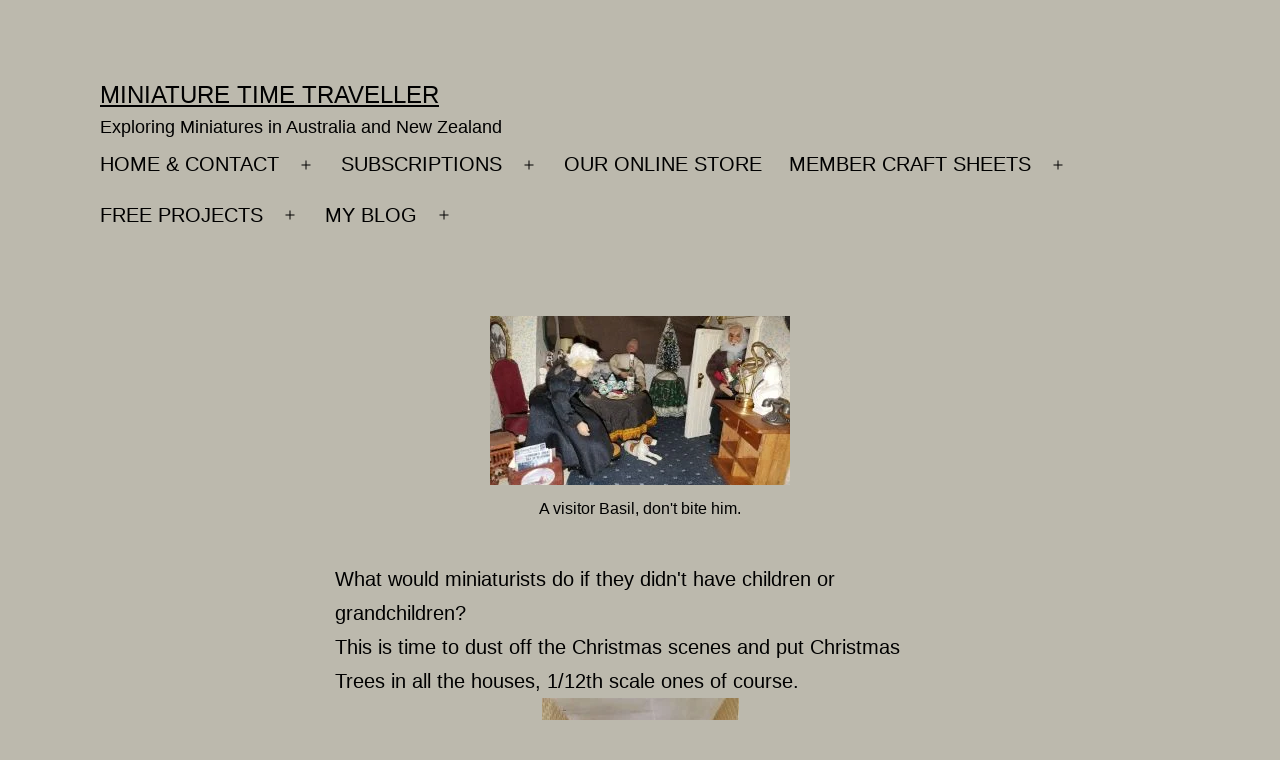

--- FILE ---
content_type: text/html; charset=UTF-8
request_url: https://miniaturetimetraveller.com/christmas-eve-2017/
body_size: 18827
content:
<!doctype html><html lang="en-NZ" ><head><meta charset="UTF-8" /><meta name="viewport" content="width=device-width, initial-scale=1.0" /><meta name='robots' content='index, follow, max-image-preview:large, max-snippet:-1, max-video-preview:-1' /><title>Christmas Eve 2017 - Miniature Time Traveller</title><meta name="description" content="Lots of miniature news and projects in our magazine for miniaturists. Check our website for a free trial subscription" /><link rel="canonical" href="https://darkblue-locust-101396.hostingersite.com/christmas-eve-2017/" /><meta property="og:locale" content="en_US" /><meta property="og:type" content="article" /><meta property="og:title" content="Christmas Eve 2017 - Miniature Time Traveller" /><meta property="og:description" content="Lots of miniature news and projects in our magazine for miniaturists. Check our website for a free trial subscription" /><meta property="og:url" content="https://darkblue-locust-101396.hostingersite.com/christmas-eve-2017/" /><meta property="og:site_name" content="Miniature Time Traveller" /><meta property="article:publisher" content="https://www.facebook.com/minitraveller" /><meta property="article:published_time" content="2017-12-24T02:48:22+00:00" /><meta property="article:modified_time" content="2021-06-27T04:44:25+00:00" /><meta property="og:image" content="https://miniaturetimetraveller.com/wp-content/uploads/2017/12/20171224_112857-300x169.jpg" /><meta name="author" content="Miniature Time Traveller" /><meta name="twitter:label1" content="Written by" /><meta name="twitter:data1" content="Miniature Time Traveller" /><meta name="twitter:label2" content="Est. reading time" /><meta name="twitter:data2" content="1 minute" /> <script type="application/ld+json" class="yoast-schema-graph">{"@context":"https://schema.org","@graph":[{"@type":"Article","@id":"https://darkblue-locust-101396.hostingersite.com/christmas-eve-2017/#article","isPartOf":{"@id":"https://darkblue-locust-101396.hostingersite.com/christmas-eve-2017/"},"author":{"name":"Miniature Time Traveller","@id":"https://miniaturetimetraveller.com/#/schema/person/8a9094b63ceb15276feb10c14b717946"},"headline":"Christmas Eve 2017","datePublished":"2017-12-24T02:48:22+00:00","dateModified":"2021-06-27T04:44:25+00:00","mainEntityOfPage":{"@id":"https://darkblue-locust-101396.hostingersite.com/christmas-eve-2017/"},"wordCount":86,"publisher":{"@id":"https://miniaturetimetraveller.com/#organization"},"image":{"@id":"https://darkblue-locust-101396.hostingersite.com/christmas-eve-2017/#primaryimage"},"thumbnailUrl":"https://miniaturetimetraveller.com/wp-content/uploads/2017/12/20171224_112857-300x169.jpg","articleSection":["Miniatures"],"inLanguage":"en-NZ"},{"@type":"WebPage","@id":"https://darkblue-locust-101396.hostingersite.com/christmas-eve-2017/","url":"https://darkblue-locust-101396.hostingersite.com/christmas-eve-2017/","name":"Christmas Eve 2017 - Miniature Time Traveller","isPartOf":{"@id":"https://miniaturetimetraveller.com/#website"},"primaryImageOfPage":{"@id":"https://darkblue-locust-101396.hostingersite.com/christmas-eve-2017/#primaryimage"},"image":{"@id":"https://darkblue-locust-101396.hostingersite.com/christmas-eve-2017/#primaryimage"},"thumbnailUrl":"https://miniaturetimetraveller.com/wp-content/uploads/2017/12/20171224_112857-300x169.jpg","datePublished":"2017-12-24T02:48:22+00:00","dateModified":"2021-06-27T04:44:25+00:00","description":"Lots of miniature news and projects in our magazine for miniaturists. Check our website for a free trial subscription","breadcrumb":{"@id":"https://darkblue-locust-101396.hostingersite.com/christmas-eve-2017/#breadcrumb"},"inLanguage":"en-NZ","potentialAction":[{"@type":"ReadAction","target":["https://darkblue-locust-101396.hostingersite.com/christmas-eve-2017/"]}]},{"@type":"ImageObject","inLanguage":"en-NZ","@id":"https://darkblue-locust-101396.hostingersite.com/christmas-eve-2017/#primaryimage","url":"https://miniaturetimetraveller.com/wp-content/uploads/2017/12/20171224_112857.jpg","contentUrl":"https://miniaturetimetraveller.com/wp-content/uploads/2017/12/20171224_112857.jpg","width":5312,"height":2988,"caption":"A visitor Basil, don't bite him."},{"@type":"BreadcrumbList","@id":"https://darkblue-locust-101396.hostingersite.com/christmas-eve-2017/#breadcrumb","itemListElement":[{"@type":"ListItem","position":1,"name":"Home","item":"https://miniaturetimetraveller.com/"},{"@type":"ListItem","position":2,"name":"MY BLOG","item":"https://miniaturetimetraveller.com/my-blog/"},{"@type":"ListItem","position":3,"name":"Christmas Eve 2017"}]},{"@type":"WebSite","@id":"https://miniaturetimetraveller.com/#website","url":"https://miniaturetimetraveller.com/","name":"Miniature Time Traveller","description":"Exploring Miniatures in Australia and New Zealand","publisher":{"@id":"https://miniaturetimetraveller.com/#organization"},"potentialAction":[{"@type":"SearchAction","target":{"@type":"EntryPoint","urlTemplate":"https://miniaturetimetraveller.com/?s={search_term_string}"},"query-input":{"@type":"PropertyValueSpecification","valueRequired":true,"valueName":"search_term_string"}}],"inLanguage":"en-NZ"},{"@type":"Organization","@id":"https://miniaturetimetraveller.com/#organization","name":"Miniature Time Traveller","url":"https://miniaturetimetraveller.com/","logo":{"@type":"ImageObject","inLanguage":"en-NZ","@id":"https://miniaturetimetraveller.com/#/schema/logo/image/","url":"https://miniaturetimetraveller.com/wp-content/uploads/2020/09/BW-logo4-MailPoet.jpg","contentUrl":"https://miniaturetimetraveller.com/wp-content/uploads/2020/09/BW-logo4-MailPoet.jpg","width":600,"height":234,"caption":"Miniature Time Traveller"},"image":{"@id":"https://miniaturetimetraveller.com/#/schema/logo/image/"},"sameAs":["https://www.facebook.com/minitraveller","https://x.com/mini_traveller","https://www.instagram.com/miniature_time_traveller/","https://www.pinterest.nz/Jills_Minis"]},{"@type":"Person","@id":"https://miniaturetimetraveller.com/#/schema/person/8a9094b63ceb15276feb10c14b717946","name":"Miniature Time Traveller","image":{"@type":"ImageObject","inLanguage":"en-NZ","@id":"https://miniaturetimetraveller.com/#/schema/person/image/","url":"https://secure.gravatar.com/avatar/577d3ad1c2b4178537e0bfc9886ad00d0ea07626975289b329663c866a5336bb?s=96&r=g","contentUrl":"https://secure.gravatar.com/avatar/577d3ad1c2b4178537e0bfc9886ad00d0ea07626975289b329663c866a5336bb?s=96&r=g","caption":"Miniature Time Traveller"},"url":"https://miniaturetimetraveller.com/author/miniaturetimetravellergmail-com/"}]}</script> <meta http-equiv="x-dns-prefetch-control" content="on"><link href="https://app.ecwid.com" rel="preconnect" crossorigin /><link href="https://ecomm.events" rel="preconnect" crossorigin /><link href="https://d1q3axnfhmyveb.cloudfront.net" rel="preconnect" crossorigin /><link href="https://dqzrr9k4bjpzk.cloudfront.net" rel="preconnect" crossorigin /><link href="https://d1oxsl77a1kjht.cloudfront.net" rel="preconnect" crossorigin><link rel="prefetch" href="https://app.ecwid.com/script.js?12038087&data_platform=wporg&lang=en" as="script"/><link rel="prerender" href="https://miniaturetimetraveller.com/online-store/"/><link rel="alternate" type="application/rss+xml" title="Miniature Time Traveller &raquo; Feed" href="https://miniaturetimetraveller.com/feed/" /><link rel="alternate" type="application/rss+xml" title="Miniature Time Traveller &raquo; Comments Feed" href="https://miniaturetimetraveller.com/comments/feed/" /><link rel="alternate" title="oEmbed (JSON)" type="application/json+oembed" href="https://miniaturetimetraveller.com/wp-json/oembed/1.0/embed?url=https%3A%2F%2Fminiaturetimetraveller.com%2Fchristmas-eve-2017%2F" /><link rel="alternate" title="oEmbed (XML)" type="text/xml+oembed" href="https://miniaturetimetraveller.com/wp-json/oembed/1.0/embed?url=https%3A%2F%2Fminiaturetimetraveller.com%2Fchristmas-eve-2017%2F&#038;format=xml" /><style id='wp-img-auto-sizes-contain-inline-css'>img:is([sizes=auto i],[sizes^="auto," i]){contain-intrinsic-size:3000px 1500px}</style><link data-optimized="1" rel='stylesheet' id='ecwid-theme-css-css' href='https://miniaturetimetraveller.com/wp-content/litespeed/css/d81f45a693c1d880a3f62cf465a4b862.css?ver=7fccd' media='all' /><style id='wp-emoji-styles-inline-css'>img.wp-smiley,img.emoji{display:inline!important;border:none!important;box-shadow:none!important;height:1em!important;width:1em!important;margin:0 0.07em!important;vertical-align:-0.1em!important;background:none!important;padding:0!important}</style><link data-optimized="1" rel='stylesheet' id='wp-block-library-css' href='https://miniaturetimetraveller.com/wp-content/litespeed/css/3ec64abef976f6c0737f619c5900f559.css?ver=8834b' media='all' /><style id='wp-block-image-inline-css'>.wp-block-image>a,.wp-block-image>figure>a{display:inline-block}.wp-block-image img{box-sizing:border-box;height:auto;max-width:100%;vertical-align:bottom}@media not (prefers-reduced-motion){.wp-block-image img.hide{visibility:hidden}.wp-block-image img.show{animation:show-content-image .4s}}.wp-block-image[style*=border-radius] img,.wp-block-image[style*=border-radius]>a{border-radius:inherit}.wp-block-image.has-custom-border img{box-sizing:border-box}.wp-block-image.aligncenter{text-align:center}.wp-block-image.alignfull>a,.wp-block-image.alignwide>a{width:100%}.wp-block-image.alignfull img,.wp-block-image.alignwide img{height:auto;width:100%}.wp-block-image .aligncenter,.wp-block-image .alignleft,.wp-block-image .alignright,.wp-block-image.aligncenter,.wp-block-image.alignleft,.wp-block-image.alignright{display:table}.wp-block-image .aligncenter>figcaption,.wp-block-image .alignleft>figcaption,.wp-block-image .alignright>figcaption,.wp-block-image.aligncenter>figcaption,.wp-block-image.alignleft>figcaption,.wp-block-image.alignright>figcaption{caption-side:bottom;display:table-caption}.wp-block-image .alignleft{float:left;margin:.5em 1em .5em 0}.wp-block-image .alignright{float:right;margin:.5em 0 .5em 1em}.wp-block-image .aligncenter{margin-left:auto;margin-right:auto}.wp-block-image :where(figcaption){margin-bottom:1em;margin-top:.5em}.wp-block-image.is-style-circle-mask img{border-radius:9999px}@supports ((-webkit-mask-image:none) or (mask-image:none)) or (-webkit-mask-image:none){.wp-block-image.is-style-circle-mask img{border-radius:0;-webkit-mask-image:url('data:image/svg+xml;utf8,<svg viewBox="0 0 100 100" xmlns="http://www.w3.org/2000/svg"><circle cx="50" cy="50" r="50"/></svg>');mask-image:url('data:image/svg+xml;utf8,<svg viewBox="0 0 100 100" xmlns="http://www.w3.org/2000/svg"><circle cx="50" cy="50" r="50"/></svg>');mask-mode:alpha;-webkit-mask-position:center;mask-position:center;-webkit-mask-repeat:no-repeat;mask-repeat:no-repeat;-webkit-mask-size:contain;mask-size:contain}}:root :where(.wp-block-image.is-style-rounded img,.wp-block-image .is-style-rounded img){border-radius:9999px}.wp-block-image figure{margin:0}.wp-lightbox-container{display:flex;flex-direction:column;position:relative}.wp-lightbox-container img{cursor:zoom-in}.wp-lightbox-container img:hover+button{opacity:1}.wp-lightbox-container button{align-items:center;backdrop-filter:blur(16px) saturate(180%);background-color:#5a5a5a40;border:none;border-radius:4px;cursor:zoom-in;display:flex;height:20px;justify-content:center;opacity:0;padding:0;position:absolute;right:16px;text-align:center;top:16px;width:20px;z-index:100}@media not (prefers-reduced-motion){.wp-lightbox-container button{transition:opacity .2s ease}}.wp-lightbox-container button:focus-visible{outline:3px auto #5a5a5a40;outline:3px auto -webkit-focus-ring-color;outline-offset:3px}.wp-lightbox-container button:hover{cursor:pointer;opacity:1}.wp-lightbox-container button:focus{opacity:1}.wp-lightbox-container button:focus,.wp-lightbox-container button:hover,.wp-lightbox-container button:not(:hover):not(:active):not(.has-background){background-color:#5a5a5a40;border:none}.wp-lightbox-overlay{box-sizing:border-box;cursor:zoom-out;height:100vh;left:0;overflow:hidden;position:fixed;top:0;visibility:hidden;width:100%;z-index:100000}.wp-lightbox-overlay .close-button{align-items:center;cursor:pointer;display:flex;justify-content:center;min-height:40px;min-width:40px;padding:0;position:absolute;right:calc(env(safe-area-inset-right) + 16px);top:calc(env(safe-area-inset-top) + 16px);z-index:5000000}.wp-lightbox-overlay .close-button:focus,.wp-lightbox-overlay .close-button:hover,.wp-lightbox-overlay .close-button:not(:hover):not(:active):not(.has-background){background:none;border:none}.wp-lightbox-overlay .lightbox-image-container{height:var(--wp--lightbox-container-height);left:50%;overflow:hidden;position:absolute;top:50%;transform:translate(-50%,-50%);transform-origin:top left;width:var(--wp--lightbox-container-width);z-index:9999999999}.wp-lightbox-overlay .wp-block-image{align-items:center;box-sizing:border-box;display:flex;height:100%;justify-content:center;margin:0;position:relative;transform-origin:0 0;width:100%;z-index:3000000}.wp-lightbox-overlay .wp-block-image img{height:var(--wp--lightbox-image-height);min-height:var(--wp--lightbox-image-height);min-width:var(--wp--lightbox-image-width);width:var(--wp--lightbox-image-width)}.wp-lightbox-overlay .wp-block-image figcaption{display:none}.wp-lightbox-overlay button{background:none;border:none}.wp-lightbox-overlay .scrim{background-color:#fff;height:100%;opacity:.9;position:absolute;width:100%;z-index:2000000}.wp-lightbox-overlay.active{visibility:visible}@media not (prefers-reduced-motion){.wp-lightbox-overlay.active{animation:turn-on-visibility .25s both}.wp-lightbox-overlay.active img{animation:turn-on-visibility .35s both}.wp-lightbox-overlay.show-closing-animation:not(.active){animation:turn-off-visibility .35s both}.wp-lightbox-overlay.show-closing-animation:not(.active) img{animation:turn-off-visibility .25s both}.wp-lightbox-overlay.zoom.active{animation:none;opacity:1;visibility:visible}.wp-lightbox-overlay.zoom.active .lightbox-image-container{animation:lightbox-zoom-in .4s}.wp-lightbox-overlay.zoom.active .lightbox-image-container img{animation:none}.wp-lightbox-overlay.zoom.active .scrim{animation:turn-on-visibility .4s forwards}.wp-lightbox-overlay.zoom.show-closing-animation:not(.active){animation:none}.wp-lightbox-overlay.zoom.show-closing-animation:not(.active) .lightbox-image-container{animation:lightbox-zoom-out .4s}.wp-lightbox-overlay.zoom.show-closing-animation:not(.active) .lightbox-image-container img{animation:none}.wp-lightbox-overlay.zoom.show-closing-animation:not(.active) .scrim{animation:turn-off-visibility .4s forwards}}@keyframes show-content-image{0%{visibility:hidden}99%{visibility:hidden}to{visibility:visible}}@keyframes turn-on-visibility{0%{opacity:0}to{opacity:1}}@keyframes turn-off-visibility{0%{opacity:1;visibility:visible}99%{opacity:0;visibility:visible}to{opacity:0;visibility:hidden}}@keyframes lightbox-zoom-in{0%{transform:translate(calc((-100vw + var(--wp--lightbox-scrollbar-width))/2 + var(--wp--lightbox-initial-left-position)),calc(-50vh + var(--wp--lightbox-initial-top-position))) scale(var(--wp--lightbox-scale))}to{transform:translate(-50%,-50%) scale(1)}}@keyframes lightbox-zoom-out{0%{transform:translate(-50%,-50%) scale(1);visibility:visible}99%{visibility:visible}to{transform:translate(calc((-100vw + var(--wp--lightbox-scrollbar-width))/2 + var(--wp--lightbox-initial-left-position)),calc(-50vh + var(--wp--lightbox-initial-top-position))) scale(var(--wp--lightbox-scale));visibility:hidden}}
/*# sourceURL=https://miniaturetimetraveller.com/wp-includes/blocks/image/style.min.css */</style><style id='wp-block-image-theme-inline-css'>:root :where(.wp-block-image figcaption){color:#555;font-size:13px;text-align:center}.is-dark-theme :root :where(.wp-block-image figcaption){color:#ffffffa6}.wp-block-image{margin:0 0 1em}</style><style id='wp-block-paragraph-inline-css'>.is-small-text{font-size:.875em}.is-regular-text{font-size:1em}.is-large-text{font-size:2.25em}.is-larger-text{font-size:3em}.has-drop-cap:not(:focus):first-letter{float:left;font-size:8.4em;font-style:normal;font-weight:100;line-height:.68;margin:.05em .1em 0 0;text-transform:uppercase}body.rtl .has-drop-cap:not(:focus):first-letter{float:none;margin-left:.1em}p.has-drop-cap.has-background{overflow:hidden}:root :where(p.has-background){padding:1.25em 2.375em}:where(p.has-text-color:not(.has-link-color)) a{color:inherit}p.has-text-align-left[style*="writing-mode:vertical-lr"],p.has-text-align-right[style*="writing-mode:vertical-rl"]{rotate:180deg}</style><style id='global-styles-inline-css'>:root{--wp--preset--aspect-ratio--square:1;--wp--preset--aspect-ratio--4-3:4/3;--wp--preset--aspect-ratio--3-4:3/4;--wp--preset--aspect-ratio--3-2:3/2;--wp--preset--aspect-ratio--2-3:2/3;--wp--preset--aspect-ratio--16-9:16/9;--wp--preset--aspect-ratio--9-16:9/16;--wp--preset--color--black:#000000;--wp--preset--color--cyan-bluish-gray:#abb8c3;--wp--preset--color--white:#FFFFFF;--wp--preset--color--pale-pink:#f78da7;--wp--preset--color--vivid-red:#cf2e2e;--wp--preset--color--luminous-vivid-orange:#ff6900;--wp--preset--color--luminous-vivid-amber:#fcb900;--wp--preset--color--light-green-cyan:#7bdcb5;--wp--preset--color--vivid-green-cyan:#00d084;--wp--preset--color--pale-cyan-blue:#8ed1fc;--wp--preset--color--vivid-cyan-blue:#0693e3;--wp--preset--color--vivid-purple:#9b51e0;--wp--preset--color--dark-gray:#28303D;--wp--preset--color--gray:#39414D;--wp--preset--color--green:#D1E4DD;--wp--preset--color--blue:#D1DFE4;--wp--preset--color--purple:#D1D1E4;--wp--preset--color--red:#E4D1D1;--wp--preset--color--orange:#E4DAD1;--wp--preset--color--yellow:#EEEADD;--wp--preset--gradient--vivid-cyan-blue-to-vivid-purple:linear-gradient(135deg,rgb(6,147,227) 0%,rgb(155,81,224) 100%);--wp--preset--gradient--light-green-cyan-to-vivid-green-cyan:linear-gradient(135deg,rgb(122,220,180) 0%,rgb(0,208,130) 100%);--wp--preset--gradient--luminous-vivid-amber-to-luminous-vivid-orange:linear-gradient(135deg,rgb(252,185,0) 0%,rgb(255,105,0) 100%);--wp--preset--gradient--luminous-vivid-orange-to-vivid-red:linear-gradient(135deg,rgb(255,105,0) 0%,rgb(207,46,46) 100%);--wp--preset--gradient--very-light-gray-to-cyan-bluish-gray:linear-gradient(135deg,rgb(238,238,238) 0%,rgb(169,184,195) 100%);--wp--preset--gradient--cool-to-warm-spectrum:linear-gradient(135deg,rgb(74,234,220) 0%,rgb(151,120,209) 20%,rgb(207,42,186) 40%,rgb(238,44,130) 60%,rgb(251,105,98) 80%,rgb(254,248,76) 100%);--wp--preset--gradient--blush-light-purple:linear-gradient(135deg,rgb(255,206,236) 0%,rgb(152,150,240) 100%);--wp--preset--gradient--blush-bordeaux:linear-gradient(135deg,rgb(254,205,165) 0%,rgb(254,45,45) 50%,rgb(107,0,62) 100%);--wp--preset--gradient--luminous-dusk:linear-gradient(135deg,rgb(255,203,112) 0%,rgb(199,81,192) 50%,rgb(65,88,208) 100%);--wp--preset--gradient--pale-ocean:linear-gradient(135deg,rgb(255,245,203) 0%,rgb(182,227,212) 50%,rgb(51,167,181) 100%);--wp--preset--gradient--electric-grass:linear-gradient(135deg,rgb(202,248,128) 0%,rgb(113,206,126) 100%);--wp--preset--gradient--midnight:linear-gradient(135deg,rgb(2,3,129) 0%,rgb(40,116,252) 100%);--wp--preset--gradient--purple-to-yellow:linear-gradient(160deg, #D1D1E4 0%, #EEEADD 100%);--wp--preset--gradient--yellow-to-purple:linear-gradient(160deg, #EEEADD 0%, #D1D1E4 100%);--wp--preset--gradient--green-to-yellow:linear-gradient(160deg, #D1E4DD 0%, #EEEADD 100%);--wp--preset--gradient--yellow-to-green:linear-gradient(160deg, #EEEADD 0%, #D1E4DD 100%);--wp--preset--gradient--red-to-yellow:linear-gradient(160deg, #E4D1D1 0%, #EEEADD 100%);--wp--preset--gradient--yellow-to-red:linear-gradient(160deg, #EEEADD 0%, #E4D1D1 100%);--wp--preset--gradient--purple-to-red:linear-gradient(160deg, #D1D1E4 0%, #E4D1D1 100%);--wp--preset--gradient--red-to-purple:linear-gradient(160deg, #E4D1D1 0%, #D1D1E4 100%);--wp--preset--font-size--small:18px;--wp--preset--font-size--medium:20px;--wp--preset--font-size--large:24px;--wp--preset--font-size--x-large:42px;--wp--preset--font-size--extra-small:16px;--wp--preset--font-size--normal:20px;--wp--preset--font-size--extra-large:40px;--wp--preset--font-size--huge:96px;--wp--preset--font-size--gigantic:144px;--wp--preset--spacing--20:0.44rem;--wp--preset--spacing--30:0.67rem;--wp--preset--spacing--40:1rem;--wp--preset--spacing--50:1.5rem;--wp--preset--spacing--60:2.25rem;--wp--preset--spacing--70:3.38rem;--wp--preset--spacing--80:5.06rem;--wp--preset--shadow--natural:6px 6px 9px rgba(0, 0, 0, 0.2);--wp--preset--shadow--deep:12px 12px 50px rgba(0, 0, 0, 0.4);--wp--preset--shadow--sharp:6px 6px 0px rgba(0, 0, 0, 0.2);--wp--preset--shadow--outlined:6px 6px 0px -3px rgb(255, 255, 255), 6px 6px rgb(0, 0, 0);--wp--preset--shadow--crisp:6px 6px 0px rgb(0, 0, 0)}:where(.is-layout-flex){gap:.5em}:where(.is-layout-grid){gap:.5em}body .is-layout-flex{display:flex}.is-layout-flex{flex-wrap:wrap;align-items:center}.is-layout-flex>:is(*,div){margin:0}body .is-layout-grid{display:grid}.is-layout-grid>:is(*,div){margin:0}:where(.wp-block-columns.is-layout-flex){gap:2em}:where(.wp-block-columns.is-layout-grid){gap:2em}:where(.wp-block-post-template.is-layout-flex){gap:1.25em}:where(.wp-block-post-template.is-layout-grid){gap:1.25em}.has-black-color{color:var(--wp--preset--color--black)!important}.has-cyan-bluish-gray-color{color:var(--wp--preset--color--cyan-bluish-gray)!important}.has-white-color{color:var(--wp--preset--color--white)!important}.has-pale-pink-color{color:var(--wp--preset--color--pale-pink)!important}.has-vivid-red-color{color:var(--wp--preset--color--vivid-red)!important}.has-luminous-vivid-orange-color{color:var(--wp--preset--color--luminous-vivid-orange)!important}.has-luminous-vivid-amber-color{color:var(--wp--preset--color--luminous-vivid-amber)!important}.has-light-green-cyan-color{color:var(--wp--preset--color--light-green-cyan)!important}.has-vivid-green-cyan-color{color:var(--wp--preset--color--vivid-green-cyan)!important}.has-pale-cyan-blue-color{color:var(--wp--preset--color--pale-cyan-blue)!important}.has-vivid-cyan-blue-color{color:var(--wp--preset--color--vivid-cyan-blue)!important}.has-vivid-purple-color{color:var(--wp--preset--color--vivid-purple)!important}.has-black-background-color{background-color:var(--wp--preset--color--black)!important}.has-cyan-bluish-gray-background-color{background-color:var(--wp--preset--color--cyan-bluish-gray)!important}.has-white-background-color{background-color:var(--wp--preset--color--white)!important}.has-pale-pink-background-color{background-color:var(--wp--preset--color--pale-pink)!important}.has-vivid-red-background-color{background-color:var(--wp--preset--color--vivid-red)!important}.has-luminous-vivid-orange-background-color{background-color:var(--wp--preset--color--luminous-vivid-orange)!important}.has-luminous-vivid-amber-background-color{background-color:var(--wp--preset--color--luminous-vivid-amber)!important}.has-light-green-cyan-background-color{background-color:var(--wp--preset--color--light-green-cyan)!important}.has-vivid-green-cyan-background-color{background-color:var(--wp--preset--color--vivid-green-cyan)!important}.has-pale-cyan-blue-background-color{background-color:var(--wp--preset--color--pale-cyan-blue)!important}.has-vivid-cyan-blue-background-color{background-color:var(--wp--preset--color--vivid-cyan-blue)!important}.has-vivid-purple-background-color{background-color:var(--wp--preset--color--vivid-purple)!important}.has-black-border-color{border-color:var(--wp--preset--color--black)!important}.has-cyan-bluish-gray-border-color{border-color:var(--wp--preset--color--cyan-bluish-gray)!important}.has-white-border-color{border-color:var(--wp--preset--color--white)!important}.has-pale-pink-border-color{border-color:var(--wp--preset--color--pale-pink)!important}.has-vivid-red-border-color{border-color:var(--wp--preset--color--vivid-red)!important}.has-luminous-vivid-orange-border-color{border-color:var(--wp--preset--color--luminous-vivid-orange)!important}.has-luminous-vivid-amber-border-color{border-color:var(--wp--preset--color--luminous-vivid-amber)!important}.has-light-green-cyan-border-color{border-color:var(--wp--preset--color--light-green-cyan)!important}.has-vivid-green-cyan-border-color{border-color:var(--wp--preset--color--vivid-green-cyan)!important}.has-pale-cyan-blue-border-color{border-color:var(--wp--preset--color--pale-cyan-blue)!important}.has-vivid-cyan-blue-border-color{border-color:var(--wp--preset--color--vivid-cyan-blue)!important}.has-vivid-purple-border-color{border-color:var(--wp--preset--color--vivid-purple)!important}.has-vivid-cyan-blue-to-vivid-purple-gradient-background{background:var(--wp--preset--gradient--vivid-cyan-blue-to-vivid-purple)!important}.has-light-green-cyan-to-vivid-green-cyan-gradient-background{background:var(--wp--preset--gradient--light-green-cyan-to-vivid-green-cyan)!important}.has-luminous-vivid-amber-to-luminous-vivid-orange-gradient-background{background:var(--wp--preset--gradient--luminous-vivid-amber-to-luminous-vivid-orange)!important}.has-luminous-vivid-orange-to-vivid-red-gradient-background{background:var(--wp--preset--gradient--luminous-vivid-orange-to-vivid-red)!important}.has-very-light-gray-to-cyan-bluish-gray-gradient-background{background:var(--wp--preset--gradient--very-light-gray-to-cyan-bluish-gray)!important}.has-cool-to-warm-spectrum-gradient-background{background:var(--wp--preset--gradient--cool-to-warm-spectrum)!important}.has-blush-light-purple-gradient-background{background:var(--wp--preset--gradient--blush-light-purple)!important}.has-blush-bordeaux-gradient-background{background:var(--wp--preset--gradient--blush-bordeaux)!important}.has-luminous-dusk-gradient-background{background:var(--wp--preset--gradient--luminous-dusk)!important}.has-pale-ocean-gradient-background{background:var(--wp--preset--gradient--pale-ocean)!important}.has-electric-grass-gradient-background{background:var(--wp--preset--gradient--electric-grass)!important}.has-midnight-gradient-background{background:var(--wp--preset--gradient--midnight)!important}.has-small-font-size{font-size:var(--wp--preset--font-size--small)!important}.has-medium-font-size{font-size:var(--wp--preset--font-size--medium)!important}.has-large-font-size{font-size:var(--wp--preset--font-size--large)!important}.has-x-large-font-size{font-size:var(--wp--preset--font-size--x-large)!important}</style><style id='classic-theme-styles-inline-css'>/*! This file is auto-generated */
.wp-block-button__link{color:#fff;background-color:#32373c;border-radius:9999px;box-shadow:none;text-decoration:none;padding:calc(.667em + 2px) calc(1.333em + 2px);font-size:1.125em}.wp-block-file__button{background:#32373c;color:#fff;text-decoration:none}</style><link data-optimized="1" rel='stylesheet' id='twenty-twenty-one-custom-color-overrides-css' href='https://miniaturetimetraveller.com/wp-content/litespeed/css/0fcdf79caed16b854e9f654c27992e63.css?ver=7ee36' media='all' /><style id='twenty-twenty-one-custom-color-overrides-inline-css'>:root .editor-styles-wrapper{--global--color-background:#bcb9ad;--global--color-primary:#000;--global--color-secondary:#000;--button--color-background:#000;--button--color-text-hover:#000}</style><link data-optimized="1" rel='stylesheet' id='ecwid-css-css' href='https://miniaturetimetraveller.com/wp-content/litespeed/css/d67d1d50252560da8ef9eece806b7256.css?ver=78f12' media='all' /><link data-optimized="1" rel='stylesheet' id='email-subscribers-css' href='https://miniaturetimetraveller.com/wp-content/litespeed/css/cea83093e0f72b6b5fc67d4472b7d483.css?ver=f278c' media='all' /><link data-optimized="1" rel='stylesheet' id='twenty-twenty-one-style-css' href='https://miniaturetimetraveller.com/wp-content/litespeed/css/1a9383a997cc90965768108814792b66.css?ver=48fce' media='all' /><style id='twenty-twenty-one-style-inline-css'>:root{--global--color-background: #bcb9ad;--global--color-primary: #000;--global--color-secondary: #000;--button--color-background: #000;--button--color-text-hover: #000;}
@supports (-webkit-appearance: none) or (-moz-appearance: none) {
				div.wpforms-container-full .wpforms-form input[type=checkbox] {
					-webkit-appearance: checkbox;
					-moz-appearance: checkbox;
				}
				div.wpforms-container-full .wpforms-form input[type=radio] {
					-webkit-appearance: radio;
					-moz-appearance: radio;
				}
				div.wpforms-container-full .wpforms-form input[type=checkbox]:after,
				div.wpforms-container-full .wpforms-form input[type=radio]:after {
					content: none;
				}
			}
div.wpforms-container-full form.wpforms-form select {
				background-image: url("data:image/svg+xml;utf8,<svg xmlns='http://www.w3.org/2000/svg' width='10' height='10' fill='%2328303d'><polygon points='0,0 10,0 5,5'/></svg>");
				background-repeat: no-repeat;
				background-position: right var(--form--spacing-unit) top 60%;
				padding-right: calc(var(--form--spacing-unit) * 2.5);
			}
/*# sourceURL=twenty-twenty-one-style-inline-css */</style><link data-optimized="1" rel='stylesheet' id='twenty-twenty-one-print-style-css' href='https://miniaturetimetraveller.com/wp-content/litespeed/css/d814f7e4c3f85393c06146fae1b4fcf9.css?ver=a7e3a' media='print' /><link data-optimized="1" rel='stylesheet' id='sib-front-css-css' href='https://miniaturetimetraveller.com/wp-content/litespeed/css/7c54cee5bb5fcaa08662c4bcb14d38eb.css?ver=6306d' media='all' /><link data-optimized="1" rel='stylesheet' id='ws-plugin--s2member-css' href='https://miniaturetimetraveller.com/wp-content/litespeed/css/fd548ecd951485366cc25b9d994f2ee3.css?ver=f2ee3' media='all' /> <script src="https://miniaturetimetraveller.com/wp-includes/js/jquery/jquery.min.js?ver=3.7.1" id="jquery-core-js"></script> <script data-optimized="1" src="https://miniaturetimetraveller.com/wp-content/litespeed/js/ad5666f11645b81c719d4719458f350f.js?ver=ce474" id="jquery-migrate-js"></script> <script id="twenty-twenty-one-ie11-polyfills-js-after">( Element.prototype.matches && Element.prototype.closest && window.NodeList && NodeList.prototype.forEach ) || document.write( '<script src="https://miniaturetimetraveller.com/wp-content/themes/twentytwentyone/assets/js/polyfills.js?ver=2.7"></scr' + 'ipt>' );
//# sourceURL=twenty-twenty-one-ie11-polyfills-js-after</script> <script data-optimized="1" src="https://miniaturetimetraveller.com/wp-content/litespeed/js/0d8cfee59e30706e501bc233de032909.js?ver=aca6d" id="twenty-twenty-one-primary-navigation-script-js" defer data-wp-strategy="defer"></script> <script data-optimized="1" id="sib-front-js-js-extra">var sibErrMsg={"invalidMail":"Please fill out valid email address","requiredField":"Please fill out required fields","invalidDateFormat":"Please fill out valid date format","invalidSMSFormat":"Please fill out valid phone number"};var ajax_sib_front_object={"ajax_url":"https://miniaturetimetraveller.com/wp-admin/admin-ajax.php","ajax_nonce":"4da0693ca7","flag_url":"https://miniaturetimetraveller.com/wp-content/plugins/mailin/img/flags/"}</script> <script data-optimized="1" src="https://miniaturetimetraveller.com/wp-content/litespeed/js/1205d13f7b7809e342fc6859188b6ff0.js?ver=e8354" id="sib-front-js-js"></script> <link rel="https://api.w.org/" href="https://miniaturetimetraveller.com/wp-json/" /><link rel="alternate" title="JSON" type="application/json" href="https://miniaturetimetraveller.com/wp-json/wp/v2/posts/292" /><link rel="EditURI" type="application/rsd+xml" title="RSD" href="https://miniaturetimetraveller.com/xmlrpc.php?rsd" /><meta name="generator" content="WordPress 6.9" /><link rel='shortlink' href='https://miniaturetimetraveller.com/?p=292' /> <script data-cfasync="false" data-no-optimize="1" type="text/javascript">window.ec = window.ec || Object()
window.ec.config = window.ec.config || Object();
window.ec.config.enable_canonical_urls = true;</script>  <script data-cfasync="false" type="text/javascript">window.ec = window.ec || Object();
            window.ec.config = window.ec.config || Object();
            window.ec.config.store_main_page_url = 'https://miniaturetimetraveller.com/online-store/';</script> 
<style type="text/css">#masthead-wrapper,.site-header{border-bottom-style:solid;border-bottom-width:0}#content-wrapper>#sidebar{display:block;margin-top:0}@media (min-width:482px){#content-wrapper{display:flex}#content-wrapper>#content{width:67%}#content-wrapper>#sidebar{width:33%;padding:0 0 0 30px}}.primary-navigation>.primary-menu-container,.primary-navigation-open .primary-navigation>.primary-menu-container{border-width:0}.site-main a{color:#2925ed}.singular .entry-title,.blog .page-title,.error404 .page-title{font-size:3.2rem}.powered-by{display:none}</style><style>.ppw-ppf-input-container{background-color:!important;padding:px!important;border-radius:px!important}.ppw-ppf-input-container div.ppw-ppf-headline{font-size:px!important;font-weight:!important;color:!important}.ppw-ppf-input-container div.ppw-ppf-desc{font-size:px!important;font-weight:!important;color:!important}.ppw-ppf-input-container label.ppw-pwd-label{font-size:px!important;font-weight:!important;color:!important}div.ppwp-wrong-pw-error{font-size:px!important;font-weight:!important;color:#dc3232!important;background:!important}.ppw-ppf-input-container input[type='submit']{color:!important;background:!important}.ppw-ppf-input-container input[type='submit']:hover{color:!important;background:!important}.ppw-ppf-desc-below{font-size:px!important;font-weight:!important;color:!important}</style><style>.ppw-form{background-color:!important;padding:px!important;border-radius:px!important}.ppw-headline.ppw-pcp-pf-headline{font-size:px!important;font-weight:!important;color:!important}.ppw-description.ppw-pcp-pf-desc{font-size:px!important;font-weight:!important;color:!important}.ppw-pcp-pf-desc-above-btn{display:block}.ppw-pcp-pf-desc-below-form{font-size:px!important;font-weight:!important;color:!important}.ppw-input label.ppw-pcp-password-label{font-size:px!important;font-weight:!important;color:!important}.ppw-form input[type='submit']{color:!important;background:!important}.ppw-form input[type='submit']:hover{color:!important;background:!important}div.ppw-error.ppw-pcp-pf-error-msg{font-size:px!important;font-weight:!important;color:#dc3232!important;background:!important}</style><style type="text/css">@media (min-width:482px){#content-wrapper>#content{width:83%}#content-wrapper>#sidebar{width:17%}}</style><link rel="preload" href="https://miniaturetimetraveller.com/wp-content/plugins/wordpress-popup/assets/hustle-ui/fonts/hustle-icons-font.woff2" as="font" type="font/woff2" crossorigin><style id="custom-background-css">body.custom-background{background-color:#bcb9ad}</style><link rel="icon" href="https://miniaturetimetraveller.com/wp-content/uploads/2017/02/cropped-20170215_155119-32x32.jpg" sizes="32x32" /><link rel="icon" href="https://miniaturetimetraveller.com/wp-content/uploads/2017/02/cropped-20170215_155119-192x192.jpg" sizes="192x192" /><link rel="apple-touch-icon" href="https://miniaturetimetraveller.com/wp-content/uploads/2017/02/cropped-20170215_155119-180x180.jpg" /><meta name="msapplication-TileImage" content="https://miniaturetimetraveller.com/wp-content/uploads/2017/02/cropped-20170215_155119-270x270.jpg" /><style id="wp-custom-css">.wp-block-gallery .blocks-gallery-item figcaption{pointer-events:none}.site-info::after{content:"© 2017-2026 Longrun Group Ltd. All Rights Reserved. "}.post-thumbnail .wp-post-image{margin-top:0}.entry-header .post-thumbnail{max-width:300px}h1{text-align:center}.entry-header h2{text-align:center}.singular .entry-title{font-size:2rem}.singular .entry-header{border-bottom:none}.entry-header.alignwide{display:none}@media only screen and (min-width:482px){.site-header{padding-bottom:15px}}.widget{border:2px solid #333;padding:5px}</style><link data-optimized="1" rel='stylesheet' id='hustle_icons-css' href='https://miniaturetimetraveller.com/wp-content/litespeed/css/a597c4ced26c0b40f0a76fa604dfd367.css?ver=4f821' media='all' /><link data-optimized="1" rel='stylesheet' id='hustle_global-css' href='https://miniaturetimetraveller.com/wp-content/litespeed/css/d9f593e00368af6c3dfa12c82c0f1646.css?ver=930fc' media='all' /><link data-optimized="1" rel='stylesheet' id='hustle_optin-css' href='https://miniaturetimetraveller.com/wp-content/litespeed/css/b5c7803218ad8fc8dd326e311874ed69.css?ver=19658' media='all' /><link data-optimized="1" rel='stylesheet' id='hustle_inline-css' href='https://miniaturetimetraveller.com/wp-content/litespeed/css/90275c4130f56f2646ad8308e2c8addd.css?ver=710a5' media='all' /><link data-optimized="1" rel='stylesheet' id='hustle-fonts-css' href='https://miniaturetimetraveller.com/wp-content/litespeed/css/7f788842324d219d0607bbcce31d4b15.css?ver=d4b15' media='all' /></head><body class="wp-singular post-template-default single single-post postid-292 single-format-standard custom-background wp-embed-responsive wp-theme-twentytwentyone is-light-theme no-js singular has-main-navigation"><div id="page" class="site">
<a class="skip-link screen-reader-text" href="#content">
Skip to content	</a><header id="masthead" class="site-header has-title-and-tagline has-menu"><div class="site-branding"><p class="site-title"><a href="https://miniaturetimetraveller.com/" rel="home">Miniature Time Traveller</a></p><p class="site-description">
Exploring Miniatures in Australia and New Zealand</p></div><nav id="site-navigation" class="primary-navigation" aria-label="Primary menu"><div class="menu-button-container">
<button id="primary-mobile-menu" class="button" aria-controls="primary-menu-list" aria-expanded="false">
<span class="dropdown-icon open">Menu					<svg class="svg-icon" width="24" height="24" aria-hidden="true" role="img" focusable="false" viewBox="0 0 24 24" fill="none" xmlns="http://www.w3.org/2000/svg"><path fill-rule="evenodd" clip-rule="evenodd" d="M4.5 6H19.5V7.5H4.5V6ZM4.5 12H19.5V13.5H4.5V12ZM19.5 18H4.5V19.5H19.5V18Z" fill="currentColor"/></svg>				</span>
<span class="dropdown-icon close">Close					<svg class="svg-icon" width="24" height="24" aria-hidden="true" role="img" focusable="false" viewBox="0 0 24 24" fill="none" xmlns="http://www.w3.org/2000/svg"><path fill-rule="evenodd" clip-rule="evenodd" d="M12 10.9394L5.53033 4.46973L4.46967 5.53039L10.9393 12.0001L4.46967 18.4697L5.53033 19.5304L12 13.0607L18.4697 19.5304L19.5303 18.4697L13.0607 12.0001L19.5303 5.53039L18.4697 4.46973L12 10.9394Z" fill="currentColor"/></svg>				</span>
</button></div><div class="primary-menu-container"><ul id="primary-menu-list" class="menu-wrapper"><li id="menu-item-4122" class="menu-item menu-item-type-post_type menu-item-object-page menu-item-home menu-item-has-children menu-item-4122"><a href="https://miniaturetimetraveller.com/">HOME &#038; CONTACT</a><button class="sub-menu-toggle" aria-expanded="false" onClick="twentytwentyoneExpandSubMenu(this)"><span class="icon-plus"><svg class="svg-icon" width="18" height="18" aria-hidden="true" role="img" focusable="false" viewBox="0 0 24 24" fill="none" xmlns="http://www.w3.org/2000/svg"><path fill-rule="evenodd" clip-rule="evenodd" d="M18 11.2h-5.2V6h-1.6v5.2H6v1.6h5.2V18h1.6v-5.2H18z" fill="currentColor"/></svg></span><span class="icon-minus"><svg class="svg-icon" width="18" height="18" aria-hidden="true" role="img" focusable="false" viewBox="0 0 24 24" fill="none" xmlns="http://www.w3.org/2000/svg"><path fill-rule="evenodd" clip-rule="evenodd" d="M6 11h12v2H6z" fill="currentColor"/></svg></span><span class="screen-reader-text">Open menu</span></button><ul class="sub-menu"><li id="menu-item-4123" class="menu-item menu-item-type-post_type menu-item-object-page menu-item-4123"><a href="https://miniaturetimetraveller.com/miniatures-magazine/about-us-at-miniature-time-traveller-magazine/">ABOUT US</a></li><li id="menu-item-4133" class="menu-item menu-item-type-post_type menu-item-object-page menu-item-4133"><a href="https://miniaturetimetraveller.com/contact-and-help-details/">CONTACT AND HELP DETAILS</a></li><li id="menu-item-4131" class="menu-item menu-item-type-post_type menu-item-object-page menu-item-4131"><a href="https://miniaturetimetraveller.com/miniature-time-traveller-privacy-policy/">PRIVACY POLICY</a></li></ul></li><li id="menu-item-4544" class="menu-item menu-item-type-post_type menu-item-object-page menu-item-has-children menu-item-4544"><a href="https://miniaturetimetraveller.com/subscriptions/">SUBSCRIPTIONS</a><button class="sub-menu-toggle" aria-expanded="false" onClick="twentytwentyoneExpandSubMenu(this)"><span class="icon-plus"><svg class="svg-icon" width="18" height="18" aria-hidden="true" role="img" focusable="false" viewBox="0 0 24 24" fill="none" xmlns="http://www.w3.org/2000/svg"><path fill-rule="evenodd" clip-rule="evenodd" d="M18 11.2h-5.2V6h-1.6v5.2H6v1.6h5.2V18h1.6v-5.2H18z" fill="currentColor"/></svg></span><span class="icon-minus"><svg class="svg-icon" width="18" height="18" aria-hidden="true" role="img" focusable="false" viewBox="0 0 24 24" fill="none" xmlns="http://www.w3.org/2000/svg"><path fill-rule="evenodd" clip-rule="evenodd" d="M6 11h12v2H6z" fill="currentColor"/></svg></span><span class="screen-reader-text">Open menu</span></button><ul class="sub-menu"><li id="menu-item-4126" class="menu-item menu-item-type-post_type menu-item-object-page menu-item-has-children menu-item-4126"><a href="https://miniaturetimetraveller.com/subscriptions/annual-print-subscription/">PRINT SUBSCRIPTIONS</a><ul class="sub-menu"><li id="menu-item-4106" class="menu-item menu-item-type-post_type menu-item-object-page menu-item-4106"><a href="https://miniaturetimetraveller.com/12th-scale-miniature-knitting-pattern-books/">Miniature Knitting Pattern Books in Digital</a></li></ul></li><li id="menu-item-4127" class="menu-item menu-item-type-post_type menu-item-object-page menu-item-has-children menu-item-4127"><a href="https://miniaturetimetraveller.com/subscriptions/options-for-digital-subscriptions/">DIGITAL SUBSCRIPTIONS</a><ul class="sub-menu"><li id="menu-item-4237" class="menu-item menu-item-type-post_type menu-item-object-page menu-item-4237"><a href="https://miniaturetimetraveller.com/subscriptions/options-for-digital-subscriptions/digital-subscriber-login-page/">DIGITAL SUBSCRIBER LOGIN PAGE</a></li><li id="menu-item-4132" class="menu-item menu-item-type-post_type menu-item-object-page menu-item-4132"><a href="https://miniaturetimetraveller.com/subscriptions/options-for-digital-subscriptions/free-digital-access-registration/">FREE DIGITAL ACCESS REGISTRATION FOR PRINT SUBSCRIBERS</a></li><li id="menu-item-4130" class="menu-item menu-item-type-post_type menu-item-object-page menu-item-4130"><a href="https://miniaturetimetraveller.com/subscriptions/options-for-digital-subscriptions/manage-my-subscription-manage-subscription/">MANAGE MY DIGITAL SUBSCRIPTION</a></li><li id="menu-item-4286" class="menu-item menu-item-type-post_type menu-item-object-page menu-item-4286"><a href="https://miniaturetimetraveller.com/subscriptions/options-for-digital-subscriptions/youtube_members_signup/">Miniature Time Traveller YouTube Members Signup Page</a></li></ul></li></ul></li><li id="menu-item-4150" class="menu-item menu-item-type-post_type menu-item-object-page menu-item-4150"><a href="https://miniaturetimetraveller.com/online-store/">OUR ONLINE STORE</a></li><li id="menu-item-4361" class="menu-item menu-item-type-post_type menu-item-object-page menu-item-has-children menu-item-4361"><a href="https://miniaturetimetraveller.com/member-craft-sheets/">MEMBER CRAFT SHEETS</a><button class="sub-menu-toggle" aria-expanded="false" onClick="twentytwentyoneExpandSubMenu(this)"><span class="icon-plus"><svg class="svg-icon" width="18" height="18" aria-hidden="true" role="img" focusable="false" viewBox="0 0 24 24" fill="none" xmlns="http://www.w3.org/2000/svg"><path fill-rule="evenodd" clip-rule="evenodd" d="M18 11.2h-5.2V6h-1.6v5.2H6v1.6h5.2V18h1.6v-5.2H18z" fill="currentColor"/></svg></span><span class="icon-minus"><svg class="svg-icon" width="18" height="18" aria-hidden="true" role="img" focusable="false" viewBox="0 0 24 24" fill="none" xmlns="http://www.w3.org/2000/svg"><path fill-rule="evenodd" clip-rule="evenodd" d="M6 11h12v2H6z" fill="currentColor"/></svg></span><span class="screen-reader-text">Open menu</span></button><ul class="sub-menu"><li id="menu-item-4359" class="menu-item menu-item-type-post_type menu-item-object-page menu-item-4359"><a href="https://miniaturetimetraveller.com/member-craft-sheets/craft-sheets-for-download/">Member Craft Sheets and Videos</a></li></ul></li><li id="menu-item-4135" class="menu-item menu-item-type-post_type menu-item-object-page menu-item-has-children menu-item-4135"><a href="https://miniaturetimetraveller.com/free-projects/">FREE PROJECTS</a><button class="sub-menu-toggle" aria-expanded="false" onClick="twentytwentyoneExpandSubMenu(this)"><span class="icon-plus"><svg class="svg-icon" width="18" height="18" aria-hidden="true" role="img" focusable="false" viewBox="0 0 24 24" fill="none" xmlns="http://www.w3.org/2000/svg"><path fill-rule="evenodd" clip-rule="evenodd" d="M18 11.2h-5.2V6h-1.6v5.2H6v1.6h5.2V18h1.6v-5.2H18z" fill="currentColor"/></svg></span><span class="icon-minus"><svg class="svg-icon" width="18" height="18" aria-hidden="true" role="img" focusable="false" viewBox="0 0 24 24" fill="none" xmlns="http://www.w3.org/2000/svg"><path fill-rule="evenodd" clip-rule="evenodd" d="M6 11h12v2H6z" fill="currentColor"/></svg></span><span class="screen-reader-text">Open menu</span></button><ul class="sub-menu"><li id="menu-item-4136" class="menu-item menu-item-type-post_type menu-item-object-page menu-item-4136"><a href="https://miniaturetimetraveller.com/free-projects/black-leather-side-table/">Project 1: Black Leather Side Table</a></li><li id="menu-item-4137" class="menu-item menu-item-type-post_type menu-item-object-page menu-item-4137"><a href="https://miniaturetimetraveller.com/free-projects/shabby-chic-screen/">Project 2: Shabby Chic Screen</a></li><li id="menu-item-4138" class="menu-item menu-item-type-post_type menu-item-object-page menu-item-4138"><a href="https://miniaturetimetraveller.com/free-projects/project-3-white-and-gold-miniature-occassional-table-project/">Project 3: 12th Scale White and Gold Occasional Table</a></li><li id="menu-item-4139" class="menu-item menu-item-type-post_type menu-item-object-page menu-item-4139"><a href="https://miniaturetimetraveller.com/free-projects/24th-scale-1930s-sofa/">Project 4: 24th Scale 1930’s Sofa</a></li><li id="menu-item-4140" class="menu-item menu-item-type-post_type menu-item-object-page menu-item-4140"><a href="https://miniaturetimetraveller.com/free-projects/miniature-victorian-bird-cabinet-12th-scale/">Project 5: Miniature Victorian Bird Cabinet – 12th Scale</a></li><li id="menu-item-4141" class="menu-item menu-item-type-post_type menu-item-object-page menu-item-4141"><a href="https://miniaturetimetraveller.com/free-projects/free-project-24th-scale-tudor-door/">Project 6: 24th Scale Tudor Door</a></li><li id="menu-item-4142" class="menu-item menu-item-type-post_type menu-item-object-page menu-item-4142"><a href="https://miniaturetimetraveller.com/free-projects/project-7-12th-scale-bookcase/">Project 7: 12th Scale Bookcase</a></li><li id="menu-item-4143" class="menu-item menu-item-type-post_type menu-item-object-page menu-item-4143"><a href="https://miniaturetimetraveller.com/free-projects/project-10-12th-scale-knitting/">Project 10: 12th Scale Knitting.</a></li><li id="menu-item-4144" class="menu-item menu-item-type-post_type menu-item-object-page menu-item-4144"><a href="https://miniaturetimetraveller.com/free-projects/project-11-12th-scale-winter-woolies/">Project 11: 12th Scale Winter Woollies</a></li><li id="menu-item-4145" class="menu-item menu-item-type-post_type menu-item-object-page menu-item-4145"><a href="https://miniaturetimetraveller.com/free-projects/peg-deck-chair-2/">Project 12: Peg Deck Chair</a></li><li id="menu-item-4146" class="menu-item menu-item-type-post_type menu-item-object-page menu-item-4146"><a href="https://miniaturetimetraveller.com/free-projects/project-17-my-over-the-top-victorian-curtains/">Project 17: My Over The Top Victorian Curtains</a></li><li id="menu-item-4148" class="menu-item menu-item-type-post_type menu-item-object-page menu-item-4148"><a href="https://miniaturetimetraveller.com/free-projects/project-20-tudor-gown-and-surcoat/">Project 20: Tudor Gown and Surcoat</a></li><li id="menu-item-4147" class="menu-item menu-item-type-post_type menu-item-object-page menu-item-4147"><a href="https://miniaturetimetraveller.com/free-projects/project-18-shoe-and-boot-templates/">Project 18: Shoe and Boot Templates</a></li><li id="menu-item-4149" class="menu-item menu-item-type-post_type menu-item-object-page menu-item-4149"><a href="https://miniaturetimetraveller.com/free-projects/4092-2/">Project 21: 12th Scale Art Deco Drinks Trolley</a></li><li id="menu-item-4166" class="menu-item menu-item-type-post_type menu-item-object-page menu-item-4166"><a href="https://miniaturetimetraveller.com/free-projects/project-22-miniature_retro_telephone_table/">Project 22: Miniature Retro Telephone Table and Chair</a></li><li id="menu-item-4195" class="menu-item menu-item-type-post_type menu-item-object-page menu-item-4195"><a href="https://miniaturetimetraveller.com/free-projects/project-23-24th-scale-miniature-art-deco-sofa-and-chairs/">Project 23: 24th Scale Miniature Art Deco Sofa and Chairs</a></li><li id="menu-item-4208" class="menu-item menu-item-type-post_type menu-item-object-page menu-item-4208"><a href="https://miniaturetimetraveller.com/free-projects/project-24-outdoor-recliner-12th-scale/">Project 24: Outdoor Recliner 12th Scale</a></li><li id="menu-item-4213" class="menu-item menu-item-type-post_type menu-item-object-page menu-item-4213"><a href="https://miniaturetimetraveller.com/free-projects/project-25-miniature-art-deco-mirror-table/">Project 25: Miniature Art Deco Mirror Table</a></li><li id="menu-item-4224" class="menu-item menu-item-type-post_type menu-item-object-page menu-item-4224"><a href="https://miniaturetimetraveller.com/free-projects/project-26-1960s-radiogram/">Project 26: 1960’s Radiogram</a></li></ul></li><li id="menu-item-4124" class="menu-item menu-item-type-post_type menu-item-object-page current_page_parent menu-item-has-children menu-item-4124"><a href="https://miniaturetimetraveller.com/my-blog/">MY BLOG</a><button class="sub-menu-toggle" aria-expanded="false" onClick="twentytwentyoneExpandSubMenu(this)"><span class="icon-plus"><svg class="svg-icon" width="18" height="18" aria-hidden="true" role="img" focusable="false" viewBox="0 0 24 24" fill="none" xmlns="http://www.w3.org/2000/svg"><path fill-rule="evenodd" clip-rule="evenodd" d="M18 11.2h-5.2V6h-1.6v5.2H6v1.6h5.2V18h1.6v-5.2H18z" fill="currentColor"/></svg></span><span class="icon-minus"><svg class="svg-icon" width="18" height="18" aria-hidden="true" role="img" focusable="false" viewBox="0 0 24 24" fill="none" xmlns="http://www.w3.org/2000/svg"><path fill-rule="evenodd" clip-rule="evenodd" d="M6 11h12v2H6z" fill="currentColor"/></svg></span><span class="screen-reader-text">Open menu</span></button><ul class="sub-menu"><li id="menu-item-4580" class="menu-item menu-item-type-post_type menu-item-object-page menu-item-4580"><a href="https://miniaturetimetraveller.com/my-blog/my-work/">MY WORK</a></li></ul></li></ul></div></nav></header><div id="content" class="site-content"><div id="primary" class="content-area"><main id="main" class="site-main"><article id="post-292" class="post-292 post type-post status-publish format-standard hentry category-miniatures entry"><header class="entry-header alignwide"><h1 class="entry-title">Christmas Eve 2017</h1></header><div class="entry-content"><div class="wp-block-image size-medium wp-image-295"><figure class="aligncenter"><img fetchpriority="high" decoding="async" width="300" height="169" src="https://miniaturetimetraveller.com/wp-content/uploads/2017/12/20171224_112857-300x169.jpg" alt="Miniature Christmas Party" class="wp-image-295" srcset="https://miniaturetimetraveller.com/wp-content/uploads/2017/12/20171224_112857-300x169.jpg 300w, https://miniaturetimetraveller.com/wp-content/uploads/2017/12/20171224_112857-768x432.jpg 768w, https://miniaturetimetraveller.com/wp-content/uploads/2017/12/20171224_112857-1024x576.jpg 1024w" sizes="(max-width: 300px) 100vw, 300px" /><figcaption>A visitor Basil, don't bite him.</figcaption></figure></div><p>What would miniaturists do if they didn't have children or grandchildren?<br>This is time to dust off the Christmas scenes and put Christmas Trees in all the houses, 1/12th scale ones of course.</p><div class="wp-block-image wp-image-296"><figure class="aligncenter"><img decoding="async" width="197" height="300" src="https://miniaturetimetraveller.com/wp-content/uploads/2017/12/20171224_140024-197x300.jpg" alt="Miniature Christmas Setting" class="wp-image-296" srcset="https://miniaturetimetraveller.com/wp-content/uploads/2017/12/20171224_140024-197x300.jpg 197w, https://miniaturetimetraveller.com/wp-content/uploads/2017/12/20171224_140024-768x1171.jpg 768w, https://miniaturetimetraveller.com/wp-content/uploads/2017/12/20171224_140024-672x1024.jpg 672w" sizes="(max-width: 197px) 100vw, 197px" /><figcaption>Christmas upstairs and downstairs</figcaption></figure></div><p>Tonight the grandchildren get their moonlight Xmas walk through the studio.&nbsp; Where did those lights go from last year?&nbsp; I'm sure I had another tree.&nbsp; Know the feeling?</p><div class="wp-block-image size-medium wp-image-297"><figure class="alignleft"><img decoding="async" width="204" height="300" src="https://miniaturetimetraveller.com/wp-content/uploads/2017/12/20171224_112822-204x300.jpg" alt="Miniature Christmas Tree" class="wp-image-297" srcset="https://miniaturetimetraveller.com/wp-content/uploads/2017/12/20171224_112822-204x300.jpg 204w, https://miniaturetimetraveller.com/wp-content/uploads/2017/12/20171224_112822-768x1128.jpg 768w, https://miniaturetimetraveller.com/wp-content/uploads/2017/12/20171224_112822-697x1024.jpg 697w" sizes="(max-width: 204px) 100vw, 204px" /><figcaption>How much more can this tree take?</figcaption></figure></div></div><footer class="entry-footer default-max-width"><div class="posted-by"><span class="posted-on">Published <time class="entry-date published updated" datetime="2017-12-24T15:48:22+13:00">24 December 2017</time></span><span class="byline">By <a href="https://miniaturetimetraveller.com/author/miniaturetimetravellergmail-com/" rel="author">Miniature Time Traveller</a></span></div><div class="post-taxonomies"><span class="cat-links">Categorised as <a href="https://miniaturetimetraveller.com/category/miniatures/" rel="category tag">Miniatures</a> </span></div></footer></article><nav class="navigation post-navigation" aria-label="Posts"><h2 class="screen-reader-text">Post navigation</h2><div class="nav-links"><div class="nav-previous"><a href="https://miniaturetimetraveller.com/a-down-under-xmas/" rel="prev"><p class="meta-nav"><svg class="svg-icon" width="24" height="24" aria-hidden="true" role="img" focusable="false" viewBox="0 0 24 24" fill="none" xmlns="http://www.w3.org/2000/svg"><path fill-rule="evenodd" clip-rule="evenodd" d="M20 13v-2H8l4-4-1-2-7 7 7 7 1-2-4-4z" fill="currentColor"/></svg>Previous post</p><p class="post-title">A Down-Under Xmas</p></a></div><div class="nav-next"><a href="https://miniaturetimetraveller.com/christmas-issue/" rel="next"><p class="meta-nav">Next post<svg class="svg-icon" width="24" height="24" aria-hidden="true" role="img" focusable="false" viewBox="0 0 24 24" fill="none" xmlns="http://www.w3.org/2000/svg"><path fill-rule="evenodd" clip-rule="evenodd" d="m4 13v-2h12l-4-4 1-2 7 7-7 7-1-2 4-4z" fill="currentColor"/></svg></p><p class="post-title">Christmas Issue</p></a></div></div></nav></main></div></div><aside class="widget-area"><section id="block-3" class="widget widget_block widget_text"><p></p></section></aside><footer id="colophon" class="site-footer"><div class="site-info"><div class="site-name">
<a href="https://miniaturetimetraveller.com/">Miniature Time Traveller</a></div><div class="powered-by">
Proudly powered by <a href="https://wordpress.org/">WordPress</a>.</div></div></footer></div> <script type="speculationrules">{"prefetch":[{"source":"document","where":{"and":[{"href_matches":"/*"},{"not":{"href_matches":["/wp-*.php","/wp-admin/*","/wp-content/uploads/*","/wp-content/*","/wp-content/plugins/*","/wp-content/themes/twentytwentyone/*","/*\\?(.+)"]}},{"not":{"selector_matches":"a[rel~=\"nofollow\"]"}},{"not":{"selector_matches":".no-prefetch, .no-prefetch a"}}]},"eagerness":"conservative"}]}</script> <script>function mgclInit(){var elements=document.querySelectorAll('.no-lightbox, .no-lightbox img');for(var i=0;i<elements.length;i++){elements[i].onclick=null}
var elements=document.querySelectorAll('a.no-lightbox');for(var i=0;i<elements.length;i++){elements[i].onclick=mgclOnClick}
var elements=document.querySelectorAll('a.set-target');for(var i=0;i<elements.length;i++){elements[i].onclick=mgclOnClick}}
function mgclOnClick(){if(!this.target||this.target==''||this.target=='_self')
window.location=this.href;else window.open(this.href,this.target);return!1}
function mgclAddLoadEvent(func){var oldOnload=window.onload;if(typeof window.onload!='function'){window.onload=func}else{window.onload=function(){oldOnload();func()}}}
mgclAddLoadEvent(mgclInit);mgclInit()</script> <script>document.body.classList.remove('no-js')</script> <script>if(-1!==navigator.userAgent.indexOf('MSIE')||-1!==navigator.appVersion.indexOf('Trident/')){document.body.classList.add('is-IE')}</script> <script data-optimized="1" id="ecwid-frontend-js-js-extra">var ecwidParams={"useJsApiToOpenStoreCategoriesPages":"","storeId":"12038087"}</script> <script data-optimized="1" src="https://miniaturetimetraveller.com/wp-content/litespeed/js/9086b52ff08d1942816db7f63dc76dab.js?ver=4e349" id="ecwid-frontend-js-js"></script> <script data-optimized="1" id="email-subscribers-js-extra">var es_data={"messages":{"es_empty_email_notice":"Please enter email address","es_rate_limit_notice":"You need to wait for some time before subscribing again","es_single_optin_success_message":"Successfully Subscribed.","es_email_exists_notice":"Email Address already exists!","es_unexpected_error_notice":"Oops.. Unexpected error occurred.","es_invalid_email_notice":"Invalid email address","es_try_later_notice":"Please try after some time"},"es_ajax_url":"https://miniaturetimetraveller.com/wp-admin/admin-ajax.php"}</script> <script data-optimized="1" src="https://miniaturetimetraveller.com/wp-content/litespeed/js/f2a762aedac26552ff7fee8aee2da316.js?ver=6a148" id="email-subscribers-js"></script> <script data-optimized="1" src="https://miniaturetimetraveller.com/wp-content/litespeed/js/a3661e2ce320138977a32de2a9074d3f.js?ver=71c23" id="twenty-twenty-one-responsive-embeds-script-js"></script> <script data-optimized="1" id="hui_scripts-js-extra">var hustleSettings={"mobile_breakpoint":"782"}</script> <script data-optimized="1" src="https://miniaturetimetraveller.com/wp-content/litespeed/js/bd1aa4e3f8151f6facbcee3a529a0e64.js?ver=c8782" id="hui_scripts-js"></script> <script data-optimized="1" src="https://miniaturetimetraveller.com/wp-content/litespeed/js/df69d82fe1d27c93ff7fc8caee0e9703.js?ver=494ab" id="underscore-js"></script> <script data-optimized="1" id="hustle_front-js-extra">var Modules=[{"settings":{"auto_close_success_message":"0","triggers":{"on_time_delay":"0","on_time_unit":"seconds","on_scroll":"scrolled","on_scroll_page_percent":20,"on_scroll_css_selector":"","enable_on_click_element":"1","on_click_element":"","enable_on_click_shortcode":"1","on_exit_intent_per_session":"1","on_exit_intent_delayed_time":"0","on_exit_intent_delayed_unit":"seconds","on_adblock_delay":"0","on_adblock_delay_unit":"seconds","trigger":["time"]},"animation_in":"no_animation","animation_out":"no_animation","after_close":"keep_show","expiration":365,"expiration_unit":"days","after_optin_expiration":365,"after_optin_expiration_unit":"days","after_cta_expiration":365,"after_cta2_expiration":365,"after_cta_expiration_unit":"days","after_cta2_expiration_unit":"days","on_submit":"nothing","on_submit_delay":"5","on_submit_delay_unit":"seconds","close_cta":"0","close_cta_time":"0","close_cta_unit":"seconds","hide_after_cta":"keep_show","hide_after_cta2":"keep_show","hide_after_subscription":"keep_show","is_schedule":"0","schedule":{"not_schedule_start":"1","start_date":"09/14/2021","start_hour":"12","start_minute":"00","start_meridiem_offset":"am","not_schedule_end":"1","end_date":"09/20/2021","end_hour":"11","end_minute":"59","end_meridiem_offset":"pm","active_days":"all","week_days":[],"is_active_all_day":"1","day_start_hour":"00","day_start_minute":"00","day_start_meridiem_offset":"am","day_end_hour":"11","day_end_minute":"59","day_end_meridiem_offset":"pm","time_to_use":"server","custom_timezone":"UTC"},"after_close_trigger":["click_close_icon"]},"module_id":"4","blog_id":"0","module_name":"Free Project","module_type":"embedded","active":"1","module_mode":"optin"}];var incOpt={"conditional_tags":{"is_single":!0,"is_singular":!0,"is_tag":!1,"is_category":!1,"is_author":!1,"is_date":!1,"is_post_type_archive":!1,"is_404":!1,"is_front_page":!1,"is_search":!1},"is_admin":"","real_page_id":"","thereferrer":"","actual_url":"miniaturetimetraveller.com/christmas-eve-2017/","full_actual_url":"https://miniaturetimetraveller.com/christmas-eve-2017/","native_share_enpoints":{"facebook":"https://www.facebook.com/sharer/sharer.php?u=https%3A%2F%2Fminiaturetimetraveller.com%2Fchristmas-eve-2017","twitter":"https://twitter.com/intent/tweet?url=https%3A%2F%2Fminiaturetimetraveller.com%2Fchristmas-eve-2017&text=Christmas%20Eve%202017","pinterest":"https://www.pinterest.com/pin/create/button/?url=https%3A%2F%2Fminiaturetimetraveller.com%2Fchristmas-eve-2017","reddit":"https://www.reddit.com/submit?url=https%3A%2F%2Fminiaturetimetraveller.com%2Fchristmas-eve-2017","linkedin":"https://www.linkedin.com/shareArticle?mini=true&url=https%3A%2F%2Fminiaturetimetraveller.com%2Fchristmas-eve-2017","vkontakte":"https://vk.com/share.php?url=https%3A%2F%2Fminiaturetimetraveller.com%2Fchristmas-eve-2017","whatsapp":"https://api.whatsapp.com/send?text=https%3A%2F%2Fminiaturetimetraveller.com%2Fchristmas-eve-2017","email":"mailto:?subject=Christmas%20Eve%202017&body=https%3A%2F%2Fminiaturetimetraveller.com%2Fchristmas-eve-2017"},"ajaxurl":"https://miniaturetimetraveller.com/wp-admin/admin-ajax.php","page_id":"292","page_slug":"christmas-eve-2017","is_upfront":"","script_delay":"3000","display_check_nonce":"393e03786a","conversion_nonce":"b8f448782e"}</script> <script data-optimized="1" src="https://miniaturetimetraveller.com/wp-content/litespeed/js/0c03609dc4bd6ed94d08e6073cc1a779.js?ver=e8fa4" id="hustle_front-js"></script> <script data-cfasync="false" src="https://miniaturetimetraveller.com/wp-content/plugins/s2member/s2member-o.php?ws_plugin__s2member_js_w_globals=1&amp;qcABC=1&amp;ver=260101-260101-1690221091" id="ws-plugin--s2member-js"></script> <script id="wp-emoji-settings" type="application/json">{"baseUrl":"https://s.w.org/images/core/emoji/17.0.2/72x72/","ext":".png","svgUrl":"https://s.w.org/images/core/emoji/17.0.2/svg/","svgExt":".svg","source":{"concatemoji":"https://miniaturetimetraveller.com/wp-includes/js/wp-emoji-release.min.js?ver=6.9"}}</script> <script type="module">/*! This file is auto-generated */
const a=JSON.parse(document.getElementById("wp-emoji-settings").textContent),o=(window._wpemojiSettings=a,"wpEmojiSettingsSupports"),s=["flag","emoji"];function i(e){try{var t={supportTests:e,timestamp:(new Date).valueOf()};sessionStorage.setItem(o,JSON.stringify(t))}catch(e){}}function c(e,t,n){e.clearRect(0,0,e.canvas.width,e.canvas.height),e.fillText(t,0,0);t=new Uint32Array(e.getImageData(0,0,e.canvas.width,e.canvas.height).data);e.clearRect(0,0,e.canvas.width,e.canvas.height),e.fillText(n,0,0);const a=new Uint32Array(e.getImageData(0,0,e.canvas.width,e.canvas.height).data);return t.every((e,t)=>e===a[t])}function p(e,t){e.clearRect(0,0,e.canvas.width,e.canvas.height),e.fillText(t,0,0);var n=e.getImageData(16,16,1,1);for(let e=0;e<n.data.length;e++)if(0!==n.data[e])return!1;return!0}function u(e,t,n,a){switch(t){case"flag":return n(e,"\ud83c\udff3\ufe0f\u200d\u26a7\ufe0f","\ud83c\udff3\ufe0f\u200b\u26a7\ufe0f")?!1:!n(e,"\ud83c\udde8\ud83c\uddf6","\ud83c\udde8\u200b\ud83c\uddf6")&&!n(e,"\ud83c\udff4\udb40\udc67\udb40\udc62\udb40\udc65\udb40\udc6e\udb40\udc67\udb40\udc7f","\ud83c\udff4\u200b\udb40\udc67\u200b\udb40\udc62\u200b\udb40\udc65\u200b\udb40\udc6e\u200b\udb40\udc67\u200b\udb40\udc7f");case"emoji":return!a(e,"\ud83e\u1fac8")}return!1}function f(e,t,n,a){let r;const o=(r="undefined"!=typeof WorkerGlobalScope&&self instanceof WorkerGlobalScope?new OffscreenCanvas(300,150):document.createElement("canvas")).getContext("2d",{willReadFrequently:!0}),s=(o.textBaseline="top",o.font="600 32px Arial",{});return e.forEach(e=>{s[e]=t(o,e,n,a)}),s}function r(e){var t=document.createElement("script");t.src=e,t.defer=!0,document.head.appendChild(t)}a.supports={everything:!0,everythingExceptFlag:!0},new Promise(t=>{let n=function(){try{var e=JSON.parse(sessionStorage.getItem(o));if("object"==typeof e&&"number"==typeof e.timestamp&&(new Date).valueOf()<e.timestamp+604800&&"object"==typeof e.supportTests)return e.supportTests}catch(e){}return null}();if(!n){if("undefined"!=typeof Worker&&"undefined"!=typeof OffscreenCanvas&&"undefined"!=typeof URL&&URL.createObjectURL&&"undefined"!=typeof Blob)try{var e="postMessage("+f.toString()+"("+[JSON.stringify(s),u.toString(),c.toString(),p.toString()].join(",")+"));",a=new Blob([e],{type:"text/javascript"});const r=new Worker(URL.createObjectURL(a),{name:"wpTestEmojiSupports"});return void(r.onmessage=e=>{i(n=e.data),r.terminate(),t(n)})}catch(e){}i(n=f(s,u,c,p))}t(n)}).then(e=>{for(const n in e)a.supports[n]=e[n],a.supports.everything=a.supports.everything&&a.supports[n],"flag"!==n&&(a.supports.everythingExceptFlag=a.supports.everythingExceptFlag&&a.supports[n]);var t;a.supports.everythingExceptFlag=a.supports.everythingExceptFlag&&!a.supports.flag,a.supports.everything||((t=a.source||{}).concatemoji?r(t.concatemoji):t.wpemoji&&t.twemoji&&(r(t.twemoji),r(t.wpemoji)))});
//# sourceURL=https://miniaturetimetraveller.com/wp-includes/js/wp-emoji-loader.min.js</script> </body></html>
<!-- Page optimized by LiteSpeed Cache @2026-01-26 16:00:49 -->

<!-- Page cached by LiteSpeed Cache 7.7 on 2026-01-26 16:00:49 -->

--- FILE ---
content_type: text/css
request_url: https://miniaturetimetraveller.com/wp-content/litespeed/css/d81f45a693c1d880a3f62cf465a4b862.css?ver=7fccd
body_size: -94
content:
#dynamic-ec-store-container,#static-ec-store-container{max-width:80rem}#ecwid_body .vc_row{max-width:80rem}